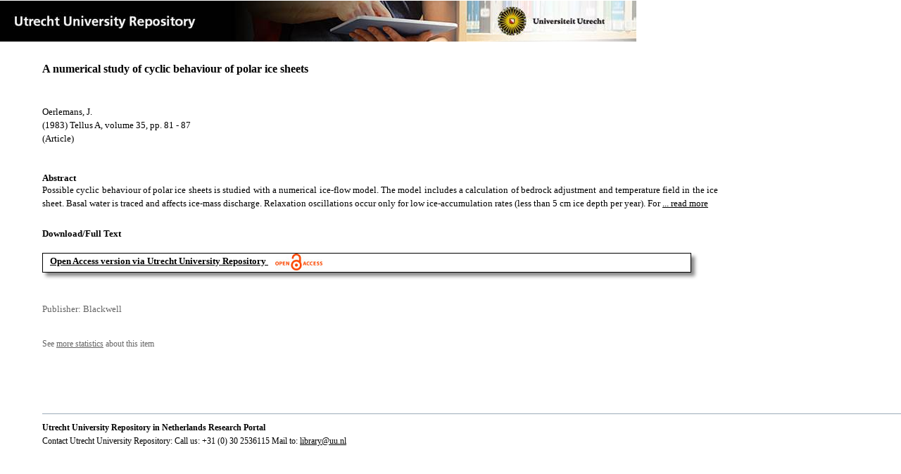

--- FILE ---
content_type: text/html;charset=utf-8
request_url: https://dspace.library.uu.nl/handle/1874/22119
body_size: 4362
content:
<?xml version="1.0" encoding="UTF-8"?>
<!DOCTYPE html PUBLIC "-//W3C//DTD XHTML 1.0 Strict//EN" "http://www.w3.org/TR/xhtml1/DTD/xhtml1-strict.dtd">
<html xmlns="http://www.w3.org/1999/xhtml" xmlns:itemViewUtil="org.dspace.app.xmlui.utils.ItemViewUtil" class="no-js">
<head>
<meta content="text/html; charset=UTF-8" http-equiv="Content-Type" />
<meta content="IE=edge,chrome=1" http-equiv="X-UA-Compatible" />
<meta content="width=device-width, initial-scale=1.0, maximum-scale=1.0" name="viewport" />
<link rel="shortcut icon" href="/themes/Public/images/favicon.ico" />
<link rel="apple-touch-icon" href="/themes/Public/images/apple-touch-icon.png" />
<meta name="Generator" content="DSpace 5.5" />
<link type="text/css" rel="stylesheet" media="screen" href="/themes/Public/lib/css/reset.css" />
<link type="text/css" rel="stylesheet" media="screen" href="/themes/Public/lib/css/base.css" />
<link type="text/css" rel="stylesheet" media="screen" href="/themes/Public/lib/css/helper.css" />
<link type="text/css" rel="stylesheet" media="screen" href="/themes/Public/lib/css/jquery-ui-1.8.15.custom.css" />
<link type="text/css" rel="stylesheet" media="screen" href="/themes/Public/lib/css/style.css" />
<link type="text/css" rel="stylesheet" media="screen" href="/themes/Public/lib/css/authority-control.css" />
<link type="text/css" rel="stylesheet" media="handheld" href="/themes/Public/lib/css/handheld.css" />
<link type="text/css" rel="stylesheet" media="print" href="/themes/Public/lib/css/print.css" />
<link type="text/css" rel="stylesheet" media="all" href="/themes/Public/lib/css/media.css" />
<link type="text/css" rel="stylesheet" media="all" href="/themes/Public/lib/css/style.css" />
<link type="application/opensearchdescription+xml" rel="search" href="https://dspace.library.uu.nl:443/open-search/description.xml" title="DSpace" />
<script type="text/javascript">
                                //Clear default text of empty text areas on focus
                                function tFocus(element)
                                {
                                        if (element.value == ' '){element.value='';}
                                }
                                //Clear default text of empty text areas on submit
                                function tSubmit(form)
                                {
                                        var defaultedElements = document.getElementsByTagName("textarea");
                                        for (var i=0; i != defaultedElements.length; i++){
                                                if (defaultedElements[i].value == ' '){
                                                        defaultedElements[i].value='';}}
                                }
                                //Disable pressing 'enter' key to submit a form (otherwise pressing 'enter' causes a submission to start over)
                                function disableEnterKey(e)
                                {
                                     var key;

                                     if(window.event)
                                          key = window.event.keyCode;     //Internet Explorer
                                     else
                                          key = e.which;     //Firefox and Netscape

                                     if(key == 13)  //if "Enter" pressed, then disable!
                                          return false;
                                     else
                                          return true;
                                }

                                function FnArray()
                                {
                                    this.funcs = new Array;
                                }

                                FnArray.prototype.add = function(f)
                                {
                                    if( typeof f!= "function" )
                                    {
                                        f = new Function(f);
                                    }
                                    this.funcs[this.funcs.length] = f;
                                };

                                FnArray.prototype.execute = function()
                                {
                                    for( var i=0; i < this.funcs.length; i++ )
                                    {
                                        this.funcs[i]();
                                    }
                                };

                                var runAfterJSImports = new FnArray();
            </script>
<script xmlns:i18n="http://apache.org/cocoon/i18n/2.1" type="text/javascript" src="/themes/Public/lib/js/modernizr-1.7.min.js"> </script>
<title>A numerical study of cyclic behaviour of polar ice sheets</title>
<link rel="schema.DCTERMS" href="http://purl.org/dc/terms/" />
<link rel="schema.DC" href="http://purl.org/dc/elements/1.1/" />
<meta name="DC.creator" content="Oerlemans, J." />
<meta name="DCTERMS.dateAccepted" content="2007-07-20T12:01:03Z" scheme="DCTERMS.W3CDTF" />
<meta name="DCTERMS.available" content="2007-07-20T12:01:03Z" scheme="DCTERMS.W3CDTF" />
<meta name="DCTERMS.issued" content="1983" scheme="DCTERMS.W3CDTF" />
<meta name="DCTERMS.abstract" content="Possible cyclic behaviour of polar ice sheets is studied with a numerical ice-flow model. The&#xD;&#xA;model includes a calculation of bedrock adjustment and temperature field in the ice sheet. Basal&#xD;&#xA;water is traced and affects ice-mass discharge.&#xD;&#xA;Relaxation oscillations occur only for low ice-accumulation rates (less than 5 cm ice depth&#xD;&#xA;per year). For larger ice-accumulation rates, 2 steady-state regimes exist, depending on&#xD;&#xA;temperature: an ice sheet frozen to the bottom, and an ice sheet subject to basal melting&#xD;&#xA;everywhere. The volume of the latter is considerably smaller (about 65% of that of the &quot;cold&#xD;&#xA;sheet&quot;).&#xD;&#xA;In general, the mean basal ice temperature decreases with increasing ice accumulation rate.&#xD;&#xA;This is due to the advection term in the heat equation (which has been ignored in earlier studies&#xD;&#xA;of ice-sheet surging)." xml:lang="en" />
<meta name="DC.identifier" content="2007-0720-200441" />
<meta name="DC.identifier" content="http://hdl.handle.net/1874/22119" scheme="DCTERMS.URI" />
<meta name="DC.language" content="en" xml:lang="en" scheme="DCTERMS.RFC1766" />
<meta name="DC.publisher" content="Blackwell" xml:lang="en" />
<meta name="DC.publisher" content="http://www.blackwellpublishing.com/" xml:lang="en" />
<meta name="DC.relation" content="Tellus A" xml:lang="en" />
<meta name="DC.subject" content="Natuur- en Sterrenkunde" />
<meta name="DC.title" content="A numerical study of cyclic behaviour of polar ice sheets" xml:lang="en" />
<meta name="DC.type" content="Article" xml:lang="en" />
<meta name="DC.identifier" content="http://dspace.library.uu.nl/handle/1874/22119" />
<meta name="DC.identifier" content="http://dspace.library.uu.nl/handle/1874/22119" />
<meta name="DC.rights" content="Open Access (free)" xml:lang="en" />
<meta name="DC.relation" content="35" xml:lang="en" />
<meta name="DC.relation" content="81" xml:lang="en" />
<meta name="DC.relation" content="87" xml:lang="en" />
<meta name="DC.identifier" content="URN:NBN:NL:UI:10-1874-22119" />

<meta content="81" name="citation_firstpage" />
<meta content="A numerical study of cyclic behaviour of polar ice sheets" name="citation_title" />
<meta content="Blackwell" name="citation_publisher" />
<meta content="en" name="citation_language" />
<meta content="Tellus A" name="citation_journal_title" />
<meta content="Oerlemans, J." name="citation_author" />
<meta content="https://dspace.library.uu.nl/bitstream/1874/22119/1/oerlemans_83_numericalstudyofcyclic.pdf" name="citation_pdf_url" />
<meta content="1983" name="citation_date" />
<meta content="35" name="citation_volume" />
<meta content="https://dspace.library.uu.nl/handle/1874/22119" name="citation_abstract_html_url" />
<meta content="87" name="citation_lastpage" />
<meta content="A numerical study of cyclic behaviour of polar ice sheets" property="og:title" />
<meta content="website" property="og:type" />
<meta content="https://dspace.library.uu.nl/handle/1874/22119" property="og:url" />
<meta content="https://dspace.library.uu.nl/themes/Public/images/banners/Banner_Utrecht_University_Repository.jpg" property="og:image" />
</head><!--[if lt IE 7 ]> <body class="ie6"> <![endif]-->
                <!--[if IE 7 ]>    <body class="ie7"> <![endif]-->
                <!--[if IE 8 ]>    <body class="ie8"> <![endif]-->
                <!--[if IE 9 ]>    <body class="ie9"> <![endif]-->
                <!--[if (gt IE 9)|!(IE)]><!--><body><!--<![endif]-->
<div id="ds-main">
<div id="ds-header-wrapper">
<!--Public theme-->
<div class="clearfix" id="ds-header">
<span id="ds-header-logo">
					
				 
				</span>
<h1 class="pagetitle visuallyhidden">A numerical study of cyclic behaviour of polar ice sheets</h1>
<h2 class="static-pagetitle visuallyhidden">DSpace/Manakin Repository</h2>
<div xmlns:i18n="http://apache.org/cocoon/i18n/2.1" id="ds-user-box" />
</div>
</div>
<div id="ds-content-wrapper">
<!--Public theme-->
<div class="clearfix" id="ds-content">
<div id="ds-body">
<div id="aspect_artifactbrowser_ItemViewer_div_item-view" class="ds-static-div primary">
<!-- External Metadata URL: cocoon://metadata/handle/1874/22119/mets.xml?rightsMDTypes=METSRIGHTS-->
<!-- Public theme item-view.xsl-->
<div xmlns:bitstreamLinkUtil="org.dspace.app.xmlui.utils.BitstreamLinkUtil" xmlns:oreatom="http://www.openarchives.org/ore/atom/" xmlns:ore="http://www.openarchives.org/ore/terms/" xmlns:atom="http://www.w3.org/2005/Atom" class="item-summary-view-metadata">
<div class="titleshare">
<div class="simple-item-view-title">A numerical study of cyclic behaviour of polar ice sheets</div>
<div class="endtitleshare"> </div>
</div>
<div class="simple-item-view-authors">Oerlemans, J.</div>
<div class="simple-item-view-value"> (1983) Tellus A, volume 35, pp. 81 - 87</div>
<div xmlns:i18n="http://apache.org/cocoon/i18n/2.1" class="simple-item-view-value"> (Article) </div>
<div id="mainabstract">
<div class="simple-item-view-label-abstract">Abstract</div>
<div xmlns:i18n="http://apache.org/cocoon/i18n/2.1" class="simple-item-view-abstract">
<span id="shortabstract">Possible  cyclic  behaviour  of  polar  ice  sheets  is  studied  with  a  numerical  ice-flow  model.  The&#13;
model  includes  a  calculation  of  bedrock  adjustment  and  temperature  field  in  the  ice  sheet.  Basal&#13;
water  is  traced  and  affects  ice-mass  discharge.&#13;
Relaxation  oscillations  occur  only  for  low  ice-accumulation  rates  (less  than  5  cm  ice  depth&#13;
per  year).  For  <span id="readmorelink">
<a onclick="showfull()" class="readmore" style="text-decoration: underline; font-weight:normal; cursor: pointer">... read more</a>
</span>
</span>
<span xmlns:i18n="http://apache.org/cocoon/i18n/2.1" style="visibility:hidden; display:none" id="fullabstract">                                                                                                    larger  ice-accumulation  rates,  2  steady-state  regimes  exist,  depending  on&#13;
temperature:  an  ice  sheet  frozen  to  the  bottom,  and  an  ice  sheet  subject  to  basal  melting&#13;
everywhere.  The  volume  of  the  latter  is  considerably  smaller  (about  65%  of  that  of  the  "cold&#13;
sheet").&#13;
In  general,  the  mean  basal  ice  temperature  decreases  with  increasing  ice  accumulation  rate.&#13;
This  is  due  to  the  advection  term  in  the  heat  equation  (which  has  been  ignored  in  earlier  studies&#13;
of  ice-sheet  surging). </span>
<span style="visibility:hidden; display:none" id="collapselink">
<a onclick="showshort()" class="collapse" style="text-decoration: underline; font-weight:normal; cursor: pointer">show less</a>
</span>
</div>
</div>
<div xmlns:i18n="http://apache.org/cocoon/i18n/2.1" class="simple-item-view-label">Download/Full Text</div>
<!--Dit is een single-->
<div xmlns:i18n="http://apache.org/cocoon/i18n/2.1" class="simple-item-view-value-link-open">
<!--bitstreamid: 223935-->
<span class="fulltextlink">
<a href="/bitstream/handle/1874/22119/oerlemans_83_numericalstudyofcyclic.pdf?sequence=1&amp;isAllowed=y">Open Access version via Utrecht University Repository</a>
</span>
<span xmlns:i18n="http://apache.org/cocoon/i18n/2.1" class="open_access_logo" id="open_access_logo">
<img class="open_access_logo" src="/themes/Public/images/OpenAccesslogo_klein.jpg" />
</span>
</div>
<div class="verticalspace"> </div>
<div class="simple-item-view-value-minor">Publisher: Blackwell</div>
</div>
<div xmlns:i18n="http://apache.org/cocoon/i18n/2.1" xmlns:bitstreamLinkUtil="org.dspace.app.xmlui.utils.BitstreamLinkUtil" xmlns:oreatom="http://www.openarchives.org/ore/atom/" xmlns:ore="http://www.openarchives.org/ore/terms/" xmlns:atom="http://www.w3.org/2005/Atom" class="item-view-metrics">
<div class="altmetric-embed" data-badge-type="donut" data-handle="1874/22119">
				          
			        </div>
<div id="addthis_toolbox_with_metrics" class="addthis_native_toolbox">  </div>
<div class="item-summary-view-pageviewcount" id="showstats" onclick="ga('send', 'event', 'itemstats', 'clicked'); get_views();">
			            See <span class="minorlink">more statistics</span> about this item
			        </div>
<div class="item-summary-view-pageviewcount" id="pageviewcount">  </div>
<div class="item-summary-view-pageviewcount" id="downloadcount">  </div>
</div>
<div xmlns:bitstreamLinkUtil="org.dspace.app.xmlui.utils.BitstreamLinkUtil" xmlns:oreatom="http://www.openarchives.org/ore/atom/" xmlns:ore="http://www.openarchives.org/ore/terms/" xmlns:atom="http://www.w3.org/2005/Atom" id="ds-footer-wrapper">
<div id="ds-footer">
<a href="https://netherlands.openaire.eu/">Utrecht University Repository in Netherlands Research Portal</a>
<br />Contact Utrecht University Repository: Call us: +31 (0) 30 2536115 Mail to: <a href="mailto:library@uu.nl" style="text-decoration: underline; font-weight:normal; cursor: pointer">library@uu.nl</a>
</div>
</div>
</div>
</div>
</div>
</div>
</div>
<script type="text/javascript">!window.jQuery && document.write('<script type="text/javascript" src="/static/js/jquery-1.6.2.min.js"> <\/script>')</script>
<script type="text/javascript" src="/themes/Public/lib/js/jquery-ui-1.8.15.custom.min.js"> </script>
<script type="text/javascript" src="/themes/Public/lib/js/itemview.js"> </script>
<script src="https://d1bxh8uas1mnw7.cloudfront.net/assets/embed.js" type="text/javascript" /><!--[if lt IE 7 ]>
<script type="text/javascript" src="/themes/Public/lib/js/DD_belatedPNG_0.0.8a.js?v=1"> </script>
<script type="text/javascript">DD_belatedPNG.fix('#ds-header-logo');DD_belatedPNG.fix('#ds-footer-logo');$.each($('img[src$=png]'), function() {DD_belatedPNG.fixPng(this);});</script><![endif]-->
<script type="text/javascript">
            runAfterJSImports.execute();
        </script>
<script>
				  (function(i,s,o,g,r,a,m){i['GoogleAnalyticsObject']=r;i[r]=i[r]||function(){
				  (i[r].q=i[r].q||[]).push(arguments)},i[r].l=1*new Date();a=s.createElement(o),
				  m=s.getElementsByTagName(o)[0];a.async=1;a.src=g;m.parentNode.insertBefore(a,m)
				  })(window,document,'script','//www.google-analytics.com/analytics.js','ga');

				  ga('create', 'UA-8471402-65', 'auto');
				  ga('set', 'anonymizeIp', true);
				  ga('send', 'pageview');
			  </script>
<script async="async" src="//s7.addthis.com/js/300/addthis_widget.js#pubid=ra-56fa83c6ed1cf613" type="text/javascript"> </script></body></html>
